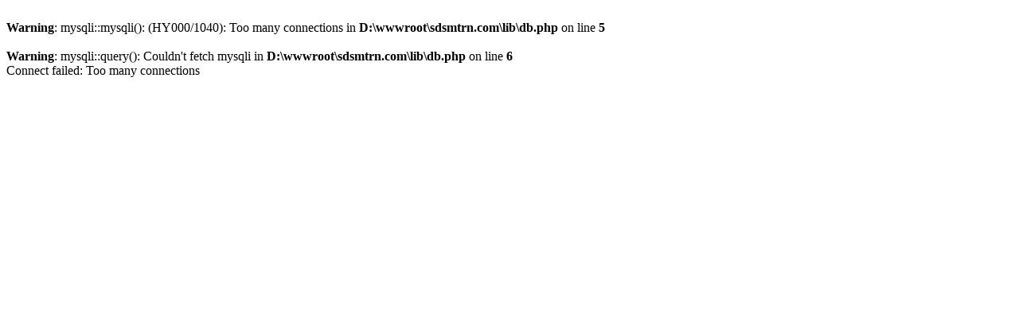

--- FILE ---
content_type: text/html; charset=utf-8
request_url: http://www.sdsmtrn.com/hunan/product/31.html
body_size: 293
content:
<br />
<b>Warning</b>:  mysqli::mysqli(): (HY000/1040): Too many connections in <b>D:\wwwroot\sdsmtrn.com\lib\db.php</b> on line <b>5</b><br />
<br />
<b>Warning</b>:  mysqli::query(): Couldn't fetch mysqli in <b>D:\wwwroot\sdsmtrn.com\lib\db.php</b> on line <b>6</b><br />
Connect failed: Too many connections
